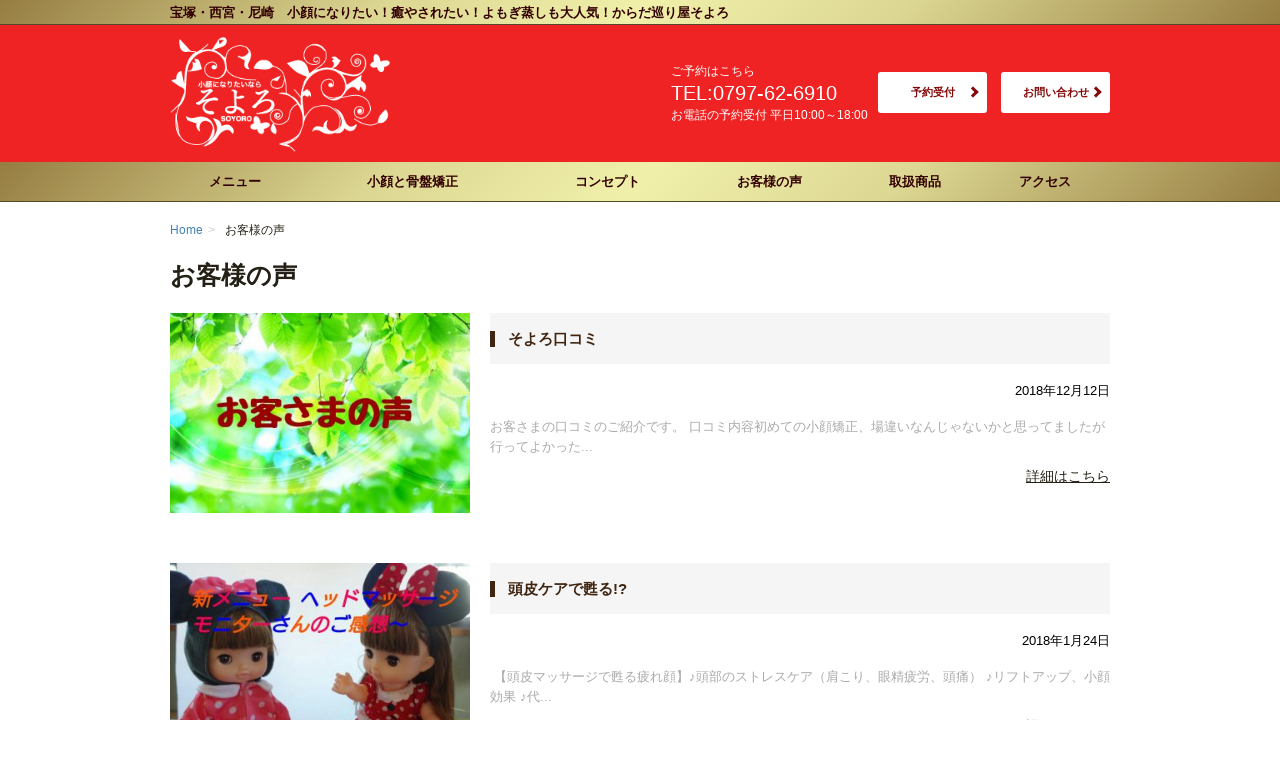

--- FILE ---
content_type: text/html; charset=UTF-8
request_url: http://soyoro.com/customer-comments/
body_size: 7083
content:
<!DOCTYPE html>
<!--[if lt IE 9]>
<html class="ie" lang="ja"
prefix="og: https://ogp.me/ns#" >
<![endif]-->
<!--[if gt IE 8]><!-->
<html lang="ja"
prefix="og: https://ogp.me/ns#" >
<!--<![endif]-->
<head>
<meta charset="UTF-8">
<meta name="viewport" content="width=device-width, initial-scale=1.0, maximum-scale=1.0">
<meta name="format-detection" content="telephone=no,email=no">
<title>お客様の声 | 【宝塚・西宮・尼崎】からだ巡り屋そよろ｜小顔になりたい！癒やされたい！よもぎ蒸し・肩こりのお悩みに</title>
<link rel="shortcut icon" href="http://soyoro.com/wp-content/uploads/2015/01/d9a100babb2d9dbc5f7903d6c611190d.png">
<!-- All In One SEO Pack 3.5.2[387,451] -->
<meta name="keywords"  content="尼崎、伊丹、西宮、小顔、ムクミ、よもぎ蒸し、妊活、,尼崎、西宮北口、小顔、よもぎ蒸し、おかま直伝、ヘッドマッサージ、口コミ、,尼崎・塚口・小顔・よもぎ蒸し・おかま直伝・ハーブ・ボディメイク,尼崎・塚口・小顔・骨盤矯正・よもぎ蒸し・ストレッチ・ボディメイク・おかま直伝,尼崎・塚口・小顔・骨盤矯正・おかま直伝・よもぎ蒸し・デトックス・初体験・ボディメイク,尼崎・塚口・小顔・骨盤矯正・ボディメイク・ストレッチ・デトックス・ムクミ,尼崎・塚口・小顔・骨盤矯正・おかま直伝・よもぎ蒸し・ボディメイク・ストレッチ,尼崎・塚口・小顔・骨盤矯正・ボディケア・ボディメイク・デトックス,尼崎・塚口・小顔・骨盤矯正・ストレッチ・ボディメイク・ボディケア・お尻,尼崎・塚口・小顔・骨盤矯正・美脚・ボディメイク・セルフケア" />
<meta name="robots" content="noindex,follow" />
<link rel="next" href="http://soyoro.com/customer-comments/page/2/" />
<script type="application/ld+json" class="aioseop-schema">{"@context":"https://schema.org","@graph":[{"@type":"Organization","@id":"http://soyoro.com/#organization","url":"http://soyoro.com/","name":"【宝塚・西宮・尼崎】からだ巡り屋そよろ｜小顔になりたい！癒やされたい！よもぎ蒸し・肩こりのお悩みに","sameAs":[]},{"@type":"WebSite","@id":"http://soyoro.com/#website","url":"http://soyoro.com/","name":"【宝塚・西宮・尼崎】からだ巡り屋そよろ｜小顔になりたい！癒やされたい！よもぎ蒸し・肩こりのお悩みに","publisher":{"@id":"http://soyoro.com/#organization"}},{"@type":"CollectionPage","@id":"http://soyoro.com/customer-comments/#collectionpage","url":"http://soyoro.com/customer-comments/","inLanguage":"ja","name":"お客様の声","isPartOf":{"@id":"http://soyoro.com/#website"},"breadcrumb":{"@id":"http://soyoro.com/customer-comments/#breadcrumblist"}},{"@type":"BreadcrumbList","@id":"http://soyoro.com/customer-comments/#breadcrumblist","itemListElement":[{"@type":"ListItem","position":1,"item":{"@type":"WebPage","@id":"http://soyoro.com/","url":"http://soyoro.com/","name":"尼崎塚口の美容整体サロン そよろ 小顔になりたい！痩せたい！癒やされたい！よもぎ蒸し・骨盤矯正・肩こり"}},{"@type":"ListItem","position":2,"item":{"@type":"WebPage","@id":"http://soyoro.com/customer-comments/","url":"http://soyoro.com/customer-comments/","name":"お客様の声"}}]}]}</script>
<link rel="canonical" href="http://soyoro.com/customer-comments/" />
<!-- All In One SEO Pack -->
<link rel='dns-prefetch' href='//s.w.org' />
<script type="text/javascript">
window._wpemojiSettings = {"baseUrl":"https:\/\/s.w.org\/images\/core\/emoji\/12.0.0-1\/72x72\/","ext":".png","svgUrl":"https:\/\/s.w.org\/images\/core\/emoji\/12.0.0-1\/svg\/","svgExt":".svg","source":{"concatemoji":"http:\/\/soyoro.com\/wp-includes\/js\/wp-emoji-release.min.js"}};
/*! This file is auto-generated */
!function(e,a,t){var r,n,o,i,p=a.createElement("canvas"),s=p.getContext&&p.getContext("2d");function c(e,t){var a=String.fromCharCode;s.clearRect(0,0,p.width,p.height),s.fillText(a.apply(this,e),0,0);var r=p.toDataURL();return s.clearRect(0,0,p.width,p.height),s.fillText(a.apply(this,t),0,0),r===p.toDataURL()}function l(e){if(!s||!s.fillText)return!1;switch(s.textBaseline="top",s.font="600 32px Arial",e){case"flag":return!c([127987,65039,8205,9895,65039],[127987,65039,8203,9895,65039])&&(!c([55356,56826,55356,56819],[55356,56826,8203,55356,56819])&&!c([55356,57332,56128,56423,56128,56418,56128,56421,56128,56430,56128,56423,56128,56447],[55356,57332,8203,56128,56423,8203,56128,56418,8203,56128,56421,8203,56128,56430,8203,56128,56423,8203,56128,56447]));case"emoji":return!c([55357,56424,55356,57342,8205,55358,56605,8205,55357,56424,55356,57340],[55357,56424,55356,57342,8203,55358,56605,8203,55357,56424,55356,57340])}return!1}function d(e){var t=a.createElement("script");t.src=e,t.defer=t.type="text/javascript",a.getElementsByTagName("head")[0].appendChild(t)}for(i=Array("flag","emoji"),t.supports={everything:!0,everythingExceptFlag:!0},o=0;o<i.length;o++)t.supports[i[o]]=l(i[o]),t.supports.everything=t.supports.everything&&t.supports[i[o]],"flag"!==i[o]&&(t.supports.everythingExceptFlag=t.supports.everythingExceptFlag&&t.supports[i[o]]);t.supports.everythingExceptFlag=t.supports.everythingExceptFlag&&!t.supports.flag,t.DOMReady=!1,t.readyCallback=function(){t.DOMReady=!0},t.supports.everything||(n=function(){t.readyCallback()},a.addEventListener?(a.addEventListener("DOMContentLoaded",n,!1),e.addEventListener("load",n,!1)):(e.attachEvent("onload",n),a.attachEvent("onreadystatechange",function(){"complete"===a.readyState&&t.readyCallback()})),(r=t.source||{}).concatemoji?d(r.concatemoji):r.wpemoji&&r.twemoji&&(d(r.twemoji),d(r.wpemoji)))}(window,document,window._wpemojiSettings);
</script>
<style type="text/css">
img.wp-smiley,
img.emoji {
display: inline !important;
border: none !important;
box-shadow: none !important;
height: 1em !important;
width: 1em !important;
margin: 0 .07em !important;
vertical-align: -0.1em !important;
background: none !important;
padding: 0 !important;
}
</style>
<link rel='stylesheet' id='wp-block-library-css'  href='http://soyoro.com/wp-includes/css/dist/block-library/style.min.css' type='text/css' media='all' />
<link rel='stylesheet' id='style-css'  href='http://soyoro.com/wp-content/themes/icue/assets/css/style.min.css' type='text/css' media='all' />
<link rel='stylesheet' id='icue-style-css'  href='http://soyoro.com/wp-content/themes/icue-child/style.css' type='text/css' media='all' />
<link rel='stylesheet' id='child-style-css'  href='http://soyoro.com/wp-content/themes/icue-child/assets/css/style.min.css' type='text/css' media='all' />
<script src='//soyoro.com/wp-content/cache/wpfc-minified/7mqitilc/2rsq1.js' type="text/javascript"></script>
<!-- <script type='text/javascript' src='http://soyoro.com/wp-includes/js/jquery/jquery.js'></script> -->
<!-- <script type='text/javascript' src='http://soyoro.com/wp-includes/js/jquery/jquery-migrate.min.js'></script> -->
<link rel='https://api.w.org/' href='http://soyoro.com/wp-json/' />
<!-- BEGIN: WP Social Bookmarking Light HEAD --><script>
(function (d, s, id) {
var js, fjs = d.getElementsByTagName(s)[0];
if (d.getElementById(id)) return;
js = d.createElement(s);
js.id = id;
js.src = "//connect.facebook.net/ja_JP/sdk.js#xfbml=1&version=v2.7";
fjs.parentNode.insertBefore(js, fjs);
}(document, 'script', 'facebook-jssdk'));
</script>
<style type="text/css">
</style>
<!-- END: WP Social Bookmarking Light HEAD -->
<!-- Global site tag (gtag.js) - Google Analytics -->
<script async src="https://www.googletagmanager.com/gtag/js?id=UA-131094010-1"></script>
<script>
window.dataLayer = window.dataLayer || [];
function gtag(){dataLayer.push(arguments);}
gtag('js', new Date());
gtag('config', 'UA-131094010-1');
</script>
<!-- Global site tag (gtag.js) - Google Ads: 774047863 -->
<script async src="https://www.googletagmanager.com/gtag/js?id=AW-774047863"></script>
<script>
window.dataLayer = window.dataLayer || [];
function gtag(){dataLayer.push(arguments);}
gtag('js', new Date());
gtag('config', 'AW-774047863');
</script>
</head>
<body class="archive category category-customer-comments category-3">
<div id="page" class="hfeed site-container">
<header itemscope itemtype="http://schema.org/HealthAndBeautyBusiness" id="masthead" class="site-header" role="banner">
<div class="header-bar">
<div class="container">
<div class="row">
<div class="col-xs-12">
<h1 itemprop="name" class="site-name">宝塚・西宮・尼崎　小顔になりたい！癒やされたい！よもぎ蒸しも大人気！からだ巡り屋そよろ</h1>
<div class="menu-toggle icon-menu" id="js-menu-toggle"><span></span></div>
</div>
</div>
</div>
</div>
<div class="header-content">
<div class="container">
<div class="row">
<div class="col-md-3 header-content__group">
<a href="http://soyoro.com/" title="【宝塚・西宮・尼崎】からだ巡り屋そよろ｜小顔になりたい！癒やされたい！よもぎ蒸し・肩こりのお悩みに" rel="home" class="site-logo">
<img itemprop="image" src="http://soyoro.com/wp-content/uploads/2018/12/soyoro_logo_w.png" title="【宝塚・西宮・尼崎】からだ巡り屋そよろ｜小顔になりたい！癒やされたい！よもぎ蒸し・肩こりのお悩みに" alt="【宝塚・西宮・尼崎】からだ巡り屋そよろ｜小顔になりたい！癒やされたい！よもぎ蒸し・肩こりのお悩みに">
</a>
</div>
<div class="col-md-9 header-content__group">
<div class="header-content-item">
<div class="site-info">
<p>
<span class="site-store_name">ご予約はこちら</span>
</p>
<p>
<span class="site-phonenum">TEL:0797-62-6910</span>
</p>
<!--番号追加位置-->
<p>
<span class="site-store_name">お電話の予約受付 平日10:00～18:00</span>
</p>
</div>
<div class="header-content-button">
<ul>
<li>
<a href="http://airrsv.net/soyoro-reserve/calendar" target="_blank" class="js-gaTracking btn btn--full btn-tertiary fancybox-iframe" data-ga-category="header" data-ga-label="予約受付" data-ga-action="click">予約受付</a>			</li>
<li>
<a href="http://soyoro.com/contact/" target="_self" class="js-gaTracking btn btn--full btn-tertiary" data-ga-category="header" data-ga-label="お問い合わせ" data-ga-action="click">お問い合わせ</a>			</li>
</ul>
</div>
</div>
</div>
</div>
</div>
</div>
</header>
<nav class="navigation nav-global" id="nav-global" role="navigation">
<div id="nav-global-contents" class="menu-nav_global-container"><ul id="nav-global-list" class="container"><li id="menu-item-590" class="menu-item menu-item-type-custom menu-item-object-custom menu-item-590"><a href="http://soyoro.com/menu/">メニュー</a></li>
<li id="menu-item-1174" class="menu-item menu-item-type-post_type menu-item-object-page menu-item-1174"><a href="http://soyoro.com/%e3%81%9d%e3%82%88%e3%82%8d%e6%b5%81%e2%98%85%e5%b0%8f%e9%a1%94%e3%83%bb%e9%aa%a8%e7%9b%a4%e7%9f%af%e6%ad%a3/">小顔と骨盤矯正</a></li>
<li id="menu-item-589" class="menu-item menu-item-type-post_type menu-item-object-page menu-item-589"><a href="http://soyoro.com/concept/">コンセプト</a></li>
<li id="menu-item-593" class="menu-item menu-item-type-taxonomy menu-item-object-category current-menu-item menu-item-593"><a href="http://soyoro.com/customer-comments/" aria-current="page">お客様の声</a></li>
<li id="menu-item-591" class="menu-item menu-item-type-custom menu-item-object-custom menu-item-591"><a href="http://soyoro.com/products/">取扱商品</a></li>
<li id="menu-item-588" class="menu-item menu-item-type-post_type menu-item-object-page menu-item-privacy-policy menu-item-588"><a href="http://soyoro.com/access/">アクセス</a></li>
</ul></div>	</nav>
<div id="main" class="site-main">
<nav class="nav-breadcrumb rcrumbs">
<div class="container">
<div class="row">
<div class="col-xs-12">
<ul><li itemscope itemtype="http://data-vocabulary.org/Breadcrumb" class="nav-breadcrumb-item"><a href="http://soyoro.com/" itemprop="url"><span itemprop="title">Home</span></a><span class="divider">&gt;</span></li><li itemscope itemtype="http://data-vocabulary.org/Breadcrumb" class="nav-breadcrumb-item">お客様の声</li></ul>						</div>
</div>
</div>
</nav>
<div id="main-content" class="site-content" role="main">
<header class="page-header archive-header">
<h1 class="page-title archive-title">  お客様の声</h1>
</header>
<div class="page-content archive-content">
<article itemscope itemtype="http://schema.org/Article" class="entry row archive-item">
<header class="entry-header col col--push span8 archive-item-header">
<h1 itemprop="name" class="entry-title archive-item-title ttl-primary">そよろ口コミ</h1>
<div class="entry-meta">
<time itemprop="datePublished" datetime="2018-12-12" class="entry-date">2018年12月12日</time>
</div>
</header>
<figure class="entry-thumb col span4 archive-item-thumb">
<img width="360" height="240" src="http://soyoro.com/wp-content/uploads/2017/08/1497745009076-e1516349603402.jpg" class="attachment-middle size-middle wp-post-image" alt="" />	</figure>
<div class="col col--push span8 archive-item-content">
<section itemprop="description" class="entry-summary">
お客さまの口コミのご紹介です。&nbsp;口コミ内容初めての小顔矯正、場違いなんじゃないかと思ってましたが行ってよかった...		</section>
<footer class="entry-footer archive-item-footer">
<p class="link-more"><a href="http://soyoro.com/blog/2641/">詳細はこちら</a></p>
</footer>
</div>
</article>											<article itemscope itemtype="http://schema.org/Article" class="entry row archive-item">
<header class="entry-header col col--push span8 archive-item-header">
<h1 itemprop="name" class="entry-title archive-item-title ttl-primary">頭皮ケアで甦る!?</h1>
<div class="entry-meta">
<time itemprop="datePublished" datetime="2018-01-24" class="entry-date">2018年1月24日</time>
</div>
</header>
<figure class="entry-thumb col span4 archive-item-thumb">
<img width="360" height="240" src="http://soyoro.com/wp-content/uploads/2018/01/1516350263512-e1516350534333.jpg" class="attachment-middle size-middle wp-post-image" alt="" />	</figure>
<div class="col col--push span8 archive-item-content">
<section itemprop="description" class="entry-summary">
&nbsp;【頭皮マッサージで甦る疲れ顔】♪頭部のストレスケア（肩こり、眼精疲労、頭痛） ♪リフトアップ、小顔効果 ♪代...		</section>
<footer class="entry-footer archive-item-footer">
<p class="link-more"><a href="http://soyoro.com/customer-comments/2280/">詳細はこちら</a></p>
</footer>
</div>
</article>											<article itemscope itemtype="http://schema.org/Article" class="entry row archive-item">
<header class="entry-header col col--push span8 archive-item-header">
<h1 itemprop="name" class="entry-title archive-item-title ttl-primary">ハーブは、しるこサンドを見抜いた！</h1>
<div class="entry-meta">
<time itemprop="datePublished" datetime="2017-05-06" class="entry-date">2017年5月6日</time>
</div>
</header>
<figure class="entry-thumb col span4 archive-item-thumb">
<img width="360" height="203" src="http://soyoro.com/wp-content/uploads/2017/05/20170105_160924-e1494056257275.jpg" class="attachment-middle size-middle wp-post-image" alt="" />	</figure>
<div class="col col--push span8 archive-item-content">
<section itemprop="description" class="entry-summary">
只今お客さま、よもぎ蒸し中～。蒸される前にお好きなハーブを選んでいただきます。「いつもより多く選んだみたい。どれもこれも...		</section>
<footer class="entry-footer archive-item-footer">
<p class="link-more"><a href="http://soyoro.com/customer-comments/1931/">詳細はこちら</a></p>
</footer>
</div>
</article>											<article itemscope itemtype="http://schema.org/Article" class="entry row archive-item">
<header class="entry-header col col--push span8 archive-item-header">
<h1 itemprop="name" class="entry-title archive-item-title ttl-primary">ほっそり脚をめざす！</h1>
<div class="entry-meta">
<time itemprop="datePublished" datetime="2017-02-11" class="entry-date">2017年2月11日</time>
</div>
</header>
<figure class="entry-thumb col span4 archive-item-thumb">
<img width="300" height="444" src="http://soyoro.com/wp-content/uploads/2017/02/f038fbcf694863ba13dce68aaa9fa83f_s-e1486806015824.jpg" class="attachment-middle size-middle wp-post-image" alt="" />	</figure>
<div class="col col--push span8 archive-item-content">
<section itemprop="description" class="entry-summary">
&nbsp; ■□■□■□■□■□■□■□■□■□■□■□■□■□■□■□■□■□■□■□■□■□■□■□■□■□■□■...		</section>
<footer class="entry-footer archive-item-footer">
<p class="link-more"><a href="http://soyoro.com/customer-comments/1875/">詳細はこちら</a></p>
</footer>
</div>
</article>											<article itemscope itemtype="http://schema.org/Article" class="entry row archive-item">
<header class="entry-header col col--push span8 archive-item-header">
<h1 itemprop="name" class="entry-title archive-item-title ttl-primary">初体験！ものすごいものと出会った！？</h1>
<div class="entry-meta">
<time itemprop="datePublished" datetime="2017-01-30" class="entry-date">2017年1月30日</time>
</div>
</header>
<figure class="entry-thumb col span4 archive-item-thumb">
<img width="380" height="380" src="http://soyoro.com/wp-content/uploads/2017/01/IMG_20170128_224200-e1485754488608.jpg" class="attachment-middle size-middle wp-post-image" alt="" />	</figure>
<div class="col col--push span8 archive-item-content">
<section itemprop="description" class="entry-summary">
今日は朝から雨模様・・寒くないから嬉しいね。 &nbsp; 先日、京都のお二人がよもぎ蒸し初体験でした！ &nbsp; ...		</section>
<footer class="entry-footer archive-item-footer">
<p class="link-more"><a href="http://soyoro.com/customer-comments/1863/">詳細はこちら</a></p>
</footer>
</div>
</article>											<article itemscope itemtype="http://schema.org/Article" class="entry row archive-item">
<header class="entry-header col col--push span8 archive-item-header">
<h1 itemprop="name" class="entry-title archive-item-title ttl-primary">「ヨモギ蒸し」初体験‼ご感想</h1>
<div class="entry-meta">
<time itemprop="datePublished" datetime="2017-01-27" class="entry-date">2017年1月27日</time>
</div>
</header>
<figure class="entry-thumb col span4 archive-item-thumb">
<img width="400" height="600" src="http://soyoro.com/wp-content/uploads/2017/01/img1485241781725-e1485496225187.jpg" class="attachment-middle size-middle wp-post-image" alt="" />	</figure>
<div class="col col--push span8 archive-item-content">
<section itemprop="description" class="entry-summary">
宝塚市Yさんのご感想です。 &nbsp; ■□■□■□■□■□■□■□■□■□■□■□■□■□■□■□■□ 「ヨモギ蒸し...		</section>
<footer class="entry-footer archive-item-footer">
<p class="link-more"><a href="http://soyoro.com/customer-comments/1859/">詳細はこちら</a></p>
</footer>
</div>
</article>											<article itemscope itemtype="http://schema.org/Article" class="entry row archive-item">
<header class="entry-header col col--push span8 archive-item-header">
<h1 itemprop="name" class="entry-title archive-item-title ttl-primary">小顔になってるやん！</h1>
<div class="entry-meta">
<time itemprop="datePublished" datetime="2017-01-09" class="entry-date">2017年1月9日</time>
</div>
</header>
<figure class="entry-thumb col span4 archive-item-thumb">
<img width="300" height="200" src="http://soyoro.com/wp-content/uploads/2017/01/IMG_81781-e1483850428253.jpg" class="attachment-middle size-middle wp-post-image" alt="" />	</figure>
<div class="col col--push span8 archive-item-content">
<section itemprop="description" class="entry-summary">
プレミアム小顔矯正2回目のお客さまの声です。 &nbsp; &nbsp; 顔の歪みとムクミが気になって、12月末に小顔矯...		</section>
<footer class="entry-footer archive-item-footer">
<p class="link-more"><a href="http://soyoro.com/customer-comments/1824/">詳細はこちら</a></p>
</footer>
</div>
</article>											<article itemscope itemtype="http://schema.org/Article" class="entry row archive-item">
<header class="entry-header col col--push span8 archive-item-header">
<h1 itemprop="name" class="entry-title archive-item-title ttl-primary"></h1>
<div class="entry-meta">
<time itemprop="datePublished" datetime="2016-11-25" class="entry-date">2016年11月25日</time>
</div>
</header>
<figure class="entry-thumb col span4 archive-item-thumb">
<img width="380" height="380" src="http://soyoro.com/wp-content/uploads/2016/11/img1476950707180-e1480075135229.jpg" class="attachment-middle size-middle wp-post-image" alt="" />	</figure>
<div class="col col--push span8 archive-item-content">
<section itemprop="description" class="entry-summary">
3周年感謝祭も残すところあと4日となりました！ たくさんのお客さまのお越しいただき感謝の気持ちでいっぱいです！ ありがと...		</section>
<footer class="entry-footer archive-item-footer">
<p class="link-more"><a href="http://soyoro.com/blog/1758/">詳細はこちら</a></p>
</footer>
</div>
</article>											<article itemscope itemtype="http://schema.org/Article" class="entry row archive-item">
<header class="entry-header col col--push span8 archive-item-header">
<h1 itemprop="name" class="entry-title archive-item-title ttl-primary">ストレッチしたらお尻が激変!</h1>
<div class="entry-meta">
<time itemprop="datePublished" datetime="2016-10-27" class="entry-date">2016年10月27日</time>
</div>
</header>
<figure class="entry-thumb col span4 archive-item-thumb">
<img width="380" height="214" src="http://soyoro.com/wp-content/uploads/2016/10/20161023_104816-e1477549923491.jpg" class="attachment-middle size-middle wp-post-image" alt="" />	</figure>
<div class="col col--push span8 archive-item-content">
<section itemprop="description" class="entry-summary">
いつもは小顔矯正ですが3周年感謝祭ということもあり、おススメの ストレッチ美ボディケアしてみました。 片側だけの施術後す...		</section>
<footer class="entry-footer archive-item-footer">
<p class="link-more"><a href="http://soyoro.com/customer-comments/1738/">詳細はこちら</a></p>
</footer>
</div>
</article>											<article itemscope itemtype="http://schema.org/Article" class="entry row archive-item">
<header class="entry-header col col--push span8 archive-item-header">
<h1 itemprop="name" class="entry-title archive-item-title ttl-primary">只今、ボディメイク中!!</h1>
<div class="entry-meta">
<time itemprop="datePublished" datetime="2016-10-16" class="entry-date">2016年10月16日</time>
</div>
</header>
<figure class="entry-thumb col span4 archive-item-thumb">
<img width="380" height="676" src="http://soyoro.com/wp-content/uploads/2016/10/20161016_150558-e1476613870167.jpg" class="attachment-middle size-middle wp-post-image" alt="" />	</figure>
<div class="col col--push span8 archive-item-content">
<section itemprop="description" class="entry-summary">
テニスの帰りにお越しいただきました。 本日は、美尻・美脚骨盤矯正と小顔矯正です。 &nbsp; 最近、なりたいボディを目...		</section>
<footer class="entry-footer archive-item-footer">
<p class="link-more"><a href="http://soyoro.com/customer-comments/1729/">詳細はこちら</a></p>
</footer>
</div>
</article>														</div>
<footer class="page-footer archive-footer">
<div class='wp-pagenavi' role='navigation'>
<span aria-current='page' class='current'>1</span><a class="page larger" title="Page 2" href="http://soyoro.com/customer-comments/page/2/">2</a><a class="page larger" title="Page 3" href="http://soyoro.com/customer-comments/page/3/">3</a><a class="page larger" title="Page 4" href="http://soyoro.com/customer-comments/page/4/">4</a><a class="page larger" title="Page 5" href="http://soyoro.com/customer-comments/page/5/">5</a><a class="nextpostslink" rel="next" href="http://soyoro.com/customer-comments/page/2/">»</a>
</div>					</footer>
</div>
﻿		<footer class="site-content-footer">
<p class="site-pagetop">
<a href="#page" class="js-smoothScroll">PAGETOP</a>
</p>
</footer>
</div><!-- #main -->
<footer id="colophon" class="site-footer" role="contentinfo">
<div class="facebook-box footer-fb">
<div class="container">
<div class="row">
<div class="col-xs-12">
<div class="fb-page" data-href="https://www.facebook.com/soyoro.kogao" data-width="500" data-hide-cover="false" data-show-facepile="true" data-show-posts="false"></div>
</div>
</div>
</div>
</div>
<nav id="footer-nav" class="navigation nav-global footer-nav" role="navigation">
<div class="container"><ul id="menu-nav_footer" class=""><li id="menu-item-596" class="menu-item menu-item-type-post_type menu-item-object-page menu-item-596"><a href="http://soyoro.com/concept/">コンセプト</a></li>
<li id="menu-item-1175" class="menu-item menu-item-type-post_type menu-item-object-page menu-item-1175"><a href="http://soyoro.com/%e3%81%9d%e3%82%88%e3%82%8d%e6%b5%81%e2%98%85%e5%b0%8f%e9%a1%94%e3%83%bb%e9%aa%a8%e7%9b%a4%e7%9f%af%e6%ad%a3/">そよろ流★小顔・骨盤矯正</a></li>
<li id="menu-item-600" class="menu-item menu-item-type-custom menu-item-object-custom menu-item-600"><a href="http://soyoro.com/menu/">メニュー</a></li>
<li id="menu-item-599" class="menu-item menu-item-type-taxonomy menu-item-object-category current-menu-item menu-item-599"><a href="http://soyoro.com/customer-comments/" aria-current="page">お客様の声</a></li>
<li id="menu-item-601" class="menu-item menu-item-type-custom menu-item-object-custom menu-item-601"><a href="http://soyoro.com/products/">取扱商品</a></li>
<li id="menu-item-598" class="menu-item menu-item-type-taxonomy menu-item-object-category menu-item-598"><a href="http://soyoro.com/instagram-kogaochan/">instagram</a></li>
<li id="menu-item-597" class="menu-item menu-item-type-taxonomy menu-item-object-category menu-item-597"><a href="http://soyoro.com/blog/">ブログ</a></li>
<li id="menu-item-594" class="menu-item menu-item-type-post_type menu-item-object-page menu-item-privacy-policy menu-item-594"><a href="http://soyoro.com/access/">アクセス</a></li>
<li id="menu-item-595" class="menu-item menu-item-type-post_type menu-item-object-page menu-item-595"><a href="http://soyoro.com/contact/">お問い合わせ</a></li>
</ul></div>		</nav>
<div class="site-copyright footer-copyright">
<div class="container">
<div class="row">
<div class="col-xs-12">
<small><p>Copyright &copy; 【宝塚・西宮・尼崎】からだ巡り屋そよろ｜小顔になりたい！癒やされたい！よもぎ蒸し・肩こりのお悩みに, All Rights Reserved.</p></small>
</div>
</div>
</div>
</div>
</footer>
</div>
<!-- BEGIN: WP Social Bookmarking Light FOOTER -->    <script>!function(d,s,id){var js,fjs=d.getElementsByTagName(s)[0],p=/^http:/.test(d.location)?'http':'https';if(!d.getElementById(id)){js=d.createElement(s);js.id=id;js.src=p+'://platform.twitter.com/widgets.js';fjs.parentNode.insertBefore(js,fjs);}}(document, 'script', 'twitter-wjs');</script>    <script src="https://apis.google.com/js/platform.js" async defer>
{lang: "ja"}
</script><!-- END: WP Social Bookmarking Light FOOTER -->
<script type='text/javascript' src='http://soyoro.com/wp-content/themes/icue/assets/js/modernizr.js'></script>
<script type='text/javascript' src='http://soyoro.com/wp-content/themes/icue/assets/js/imagesloaded.pkgd.min.js'></script>
<script type='text/javascript' src='http://soyoro.com/wp-content/themes/icue/assets/js/jquery.rcrumbs.min.js'></script>
<script type='text/javascript' src='http://soyoro.com/wp-content/themes/icue/assets/js/jquery.heightLine.js'></script>
<script type='text/javascript' src='http://soyoro.com/wp-content/themes/icue/assets/js/masonry.pkgd.min.js'></script>
<script type='text/javascript' src='http://soyoro.com/wp-content/themes/icue/assets/js/jquery.swapImage.min.js'></script>
<script type='text/javascript' src='http://soyoro.com/wp-content/themes/icue/assets/js/icue.min.js'></script>
<script type='text/javascript' src='http://soyoro.com/wp-includes/js/wp-embed.min.js'></script>
<script type="text/javascript">
jQuery(document).ready(function ($) {
// Breadcrumb
$(".nav-breadcrumb").rcrumbs();
// Masonry
if ($('.masonry-container')) {
var $masonryContainer = $('.masonry-container');
// heightLine.js
$('.masonry-container .masonry-item .archive-item').heightLine();
// imageLoaded
imagesLoaded($masonryContainer, function () {
// masonry
$masonryContainer.masonry({
itemSelector: '.masonry-item',
isResizable: true
});
$masonryContainer.masonry('on', 'layoutComplete', function () {
console.log('layout is complete');
});
});
}
});
</script>
</body>
</html><!-- WP Fastest Cache file was created in 0.59862017631531 seconds, on 20-11-25 7:00:50 -->

--- FILE ---
content_type: text/css
request_url: http://soyoro.com/wp-content/themes/icue-child/style.css
body_size: 889
content:
/*
Theme Name:     icue-child
Theme URI:      
Description:    
Author:         
Author URI:     
Template:       icue
Version:        1.0
*/
@import "../icue/style.css";


.page-template-page-access .table-primary tbody th,
.page-template-page-access .table-primary thead th {
    width: 190px;
}

.page-template-page-access h2 {
margin-bottom:0.5em;
}

.page-template-page-access  .js-map {
margin-bottom:50px;
}

.header-content-button li {
    width: 109px!important;
}


.page-template-page-access  .js-map {
position: relative;
padding-bottom: 33.3%;
padding-top: 30px;
height: 0;
overflow: hidden;
}
 
.page-template-page-access  .js-map iframe,
.page-template-page-access  .js-map object,
.page-template-page-access  .js-map embed {
position: absolute;
top: 0;
left: 0;
width: 100%;
height: 100%;
}

/*クリスマスカラーオーバーライド 20181129*/

.header-content {
	background-color: #ef2323!important;
	color: #fff!important;
    /*background-color: #840a0a!important;
    background: #f4cec1;
    background: -moz-linear-gradient(left, #f4cec1 21%, #f4cec1 21%, #d38593 52%, #a30404 82%);
    background: -webkit-linear-gradient(left, #f4cec1 21%,#f4cec1 21%,#d38593 52%,#a30404 82%);
    background: linear-gradient(to right, #f4cec1 21%,#f4cec1 21%,#d38593 52%,#a30404 82%);
    filter: progid:DXImageTransform.Microsoft.gradient( startColorstr='#f4cec1', endColorstr='#a30404',GradientType=1 );
	color: #fff!important;*/
}
.site-header {
    /*background: #075820!important;*/
}
.header-bar {
color: #300!important;
background-image: linear-gradient(135deg, #967d41 0%,#dcd793 30%,#f0f0aa 50%,#dcd793 70%,#967d41 100%);
border-bottom: 1px solid #564929;
}
#nav-global-contents {
  /*  background-color: #075820!important;*/
	background-image: linear-gradient(135deg, #967d41 0%,#dcd793 30%,#f0f0aa 50%,#dcd793 70%,#967d41 100%);
	border-bottom: 1px solid #564929;
}
#nav-global a {
    /*background: #075820!important;*/
	 color: #300!important;
}
#nav-global a:hover {
    /*background: #128a38!important;*/
	color: #F44336!important;
	background-image: linear-gradient(to bottom, #fffbbf 0%,#eadb8f 100%)!important;
}
.header-content-button .btn {
    color: #840a0a!important;
}
.header-content-button .btn-tertiary {
    background-color: #ffffff!important;
 }
.header-content-button .btn-tertiary:hover {
    opacity:0.8;
}
.header-content-button .btn-tertiary:after {
    border-top: solid 3px #840a0a!important;
    border-right: solid 3px #840a0a!important;
}

--- FILE ---
content_type: text/css
request_url: http://soyoro.com/wp-content/themes/icue-child/assets/css/style.min.css
body_size: 2666
content:
.table-primary td,.table-primary td a,.table-primary th,.ttl-primary{color:#402612}#button-area{margin-top:10px}body{background:#fff;color:#242016;font-family:"Hiragino Kaku Gothic ProN","メイリオ",sans-serif}a{color:#242016}del{color:#444}ins{background:#fff9c0}hr{background-color:#402612}input[type=color],input[type=date],input[type=datetime],input[type=email],input[type=month],input[type=number],input[type=password],input[type=search],input[type=text],input[type=time],input[type=url],input[type=week],select,textarea{border-color:#CBC}.header-inner{position:relative;margin:0 auto;max-width:960px}.home .site-legend{font-size:13px;font-size:.8125rem;line-height:1.6}.home .site-legend p{line-height:inherit;word-wrap:break-word}.entry-information-title,.home-archive__title{white-space:nowrap;overflow:hidden;-o-text-overflow:ellipsis;-ms-text-overflow:ellipsis;-webkit-text-overflow:ellipsis;text-overflow:ellipsis}.entry-information:after,.header-inner:after,.header-nav ul:after,.nav-paging:after,.navigation ol:after,.navigation ul:after,[class*=nav-] ol:after,[class*=nav-] ul:after{content:".";display:block;clear:both;height:0;visibility:hidden;font-size:0!important}.site-header{position:relative;background:#402612;font-size:13px;font-size:.8125rem}.site-header .site-name{display:inline-block;vertical-align:middle}.site-header .site-phonenum{font-size:20px;font-size:1.25rem}.header-content-button li .site-header a,.site-header .header-content-button li a,.site-header .site-reservation{padding:15px 0}.header-nav{float:right}.header-nav li{float:left;margin-left:10px}.header-nav li:first-child{margin-left:0}.header-nav li a{position:relative;padding-left:15px}.header-nav li a:before{display:block;position:absolute;top:50%;left:0;width:8px;height:8px;margin-top:-4px;border-top:solid 3px #FFF;border-right:solid 3px #FFF;-webkit-transform:rotate(45deg);-ms-transform:rotate(45deg);transform:rotate(45deg);content:""}.header-bar{padding:1em 0;color:#FFF}.header-bar a{color:#FFF}.header-bar .site-name{margin-right:45px}.header-content{padding:10px 0;background-color:#f4efdc;color:#000;text-align:center}.header-content>.container{display:block;padding:0}.header-content>.container>.row{margin:0}.header-content .site-info a{color:#242016}.header-content .site-info p{margin-top:0}.header-content-item>div{margin-bottom:10px}.header-content-item>div:last-child{margin-bottom:0}.header-content-button{white-space:nowrap}.header-content-button li{display:inline-block;vertical-align:middle;margin-left:10px;width:140px}.header-content-button li:first-child{margin-left:0}.header-content-button .btn{padding-top:15px;padding-bottom:15px}.site-footer{position:absolute;bottom:0;left:0;width:100%;background:#F5F5F5;z-index:999}.footer-copyright{padding-top:1em;padding-bottom:1em;background:#515151;font-size:12px;font-size:.75rem;font-weight:700;text-align:center;color:#FFF}.footer-fb{padding-top:20px}.footer-nav{border-top:1px solid #CBC;background:#F5F5F5;font-weight:400}.footer-nav a{color:#242016}.footer-nav a:hover{color:#FFF;background:#242016}.navigation ol,.navigation ul,[class*=nav-] ol,[class*=nav-] ul{list-style:none}.nav-global{font-size:13px;font-size:.8125rem;font-weight:700}.nav-global ul{display:table;width:100%}.nav-global li{display:table-cell;text-align:center}.nav-global a{display:inline-block;vertical-align:middle;padding:1em 0;width:100%;text-decoration:none}#nav-global{background:0 0}#nav-global a{color:#fff}#nav-global a:hover{background:#813100}#nav-global-contents{background-color:#43240e}.nav-guide{display:table;width:100%;background:#CDCECD}.nav-guide>.nav-guide-content,.nav-guide>.nav-guide-header{display:table-cell;padding:0 10px;vertical-align:middle}.nav-guide .nav-guide-header{width:17%}.nav-guide .nav-guide-title{text-align:center}.nav-guide .nav-guide-content{padding:5px 0;overflow:hidden;width:83%}.nav-guide .nav-guide-item{text-align:center;min-width:50px;min-height:50px;width:10%;margin:4px}.nav-guide .nav-guide-btn{position:relative;padding:0 5px;width:60px;height:60px;background:#FFF;border:1px solid #CBC;-o-border-radius:5px;border-radius:5px;font-size:10px;font-size:.625rem}.ie .nav-guide .nav-guide-btn{width:60px;height:60px}.nav-paging{margin:0 auto 20px;font-size:13px;font-size:.8125rem}.nav-paging .nav-previous{float:left}.nav-paging .nav-next{float:right}.page-title{color:#242016}.btn{color:#FFF}.btn-primary{background-color:#793805}.btn-primary:hover{background-color:#602c04}.btn-secondary{background-color:#402612}.btn-secondary:hover{background-color:#331e0e}.btn-tertiary{background-color:#793805;padding-right:18px;padding-left:10px}.btn-tertiary:hover{background-color:#602c04}.btn-tertiary:after{display:block;position:absolute;top:50%;right:10px;width:8px;height:8px;margin-top:-5px;border-top:solid 3px #FFF;border-right:solid 3px #FFF;-webkit-transform:rotate(45deg);-ms-transform:rotate(45deg);transform:rotate(45deg);content:""}[class*="-title"],[class*=ttl-]{position:relative;line-height:1.4}section>[class*="-title"],section>[class*=ttl-]{margin-bottom:20px}.ttl-primary{margin:0 0 20px;padding:15px 18px;background-color:#F5F5F5;font-size:15px;font-size:.9375rem;font-weight:700;color:#402612}.ttl-primary:before{position:absolute;top:50%;left:0;margin-top:-8px;width:5px;height:16px;background-color:#402612;content:''}.ttl-primary>[class*=btn-]{margin-top:-.5em}.ttl-secondary{margin:0 0 15px;padding:0 0 6px;border-bottom:1px solid;border-bottom-color:#E0DFB5;font-size:13px;font-size:.8125rem;font-weight:700;color:#402612}.ie .ttl-secondary{zoom:1}.table-secondary,.table-secondary td,.table-secondary th{border-width:0;border-style:none}.table .note{font-size:12px;font-size:.75rem;font-weight:400;color:#E2E2E2}.table-primary{background-color:#FFF;border-color:#CBC}.table-primary td,.table-primary th{padding:1em;border-color:#CBC}.table-primary tbody th,.table-primary thead th{background:#EEE}.table-secondary td,.table-secondary th{padding:10px 0;border-bottom:1px solid;border-bottom-color:#CBC}.table-secondary th{text-align:left}.table-pricelist td.price{text-align:right}.home .masonry-container{margin:0 auto}.home .masonry-container>.masonry-item{width:240px}.home .metaslider{margin-bottom:50px}.home .site-legend{margin:0 auto 30px;text-align:center}.home-archive{margin:0 auto 10px;padding:0 0 10px;border-bottom:1px solid #CBC;position:relative}.home-archive__date{margin-bottom:5px;text-align:left}.home-archive__footer{text-align:right}.home-archive__footer .link-more a{position:absolute;top:0;right:20px;margin-top:8px}.home-bannerize>a,.home-bannerize>img{width:50%}.home-essentials{margin:0 auto 20px}.home-essentials .home-essentials-thumb{margin:0 auto 10px;text-align:center}.home-essentials .link-more{font-size:13px;font-size:.8125rem}.entry-information{margin:0 10px 20px;padding:10px;width:220px;border:1px solid #CBC}.entry-information-thumb{position:relative;margin:-10px -10px 10px;height:138px}.entry-information-thumb img{position:absolute;top:-50%;left:0;margin-top:40px}.entry-information-header{margin:0 0 10px;font-size:13px;font-size:.8125rem}.entry-information-footer{margin:10px 0 0;clear:both;display:block;text-align:center}.entry-information-date{margin:0 0 .5em;text-align:left;font-weight:700}.entry-information-title{color:#793805}.entry-information-content{margin:0 auto}.entry-information-content>p{font-size:13px;font-size:.8125rem}.entry-catalog-data .entry-catalog-data__detail .ico-catalog.is-selected{background:#793805}.qa-question{color:#793805}.qa-question:before{background-color:#793805}.qa-answer:before{background-color:#402612}.qa-answer:after{background-color:#CBC}.metaslider .flexslider .flex-control-paging li>a{background-color:#E2E2E2}.metaslider .flexslider .flex-control-paging li>a.flex-active{background-color:#793805}.wp-pagenavi a,.wp-pagenavi span{border:1px solid #402612;background:#FFF}.wp-pagenavi a.current,.wp-pagenavi span.current{background:#F5F5F5}@media screen and (min-width:640px) and (max-width:719px){.home .masonry-container{width:480px}}@media screen and (min-width:641px){.header-bar{padding:5px 0}.header-bar .site-name{margin-right:auto}.home-bannerize>a,.home-bannerize>img{width:25%}}@media screen and (min-width:720px) and (max-width:979px){.home .masonry-container{width:720px}}@media screen and (min-width:768px){.header-content{text-align:left}.header-content>.container>.row{display:table;width:100%}.header-content .site-info{padding-right:10px;padding-left:10px}.header-content-item>div,.header-content__group{display:table-cell;vertical-align:middle;float:none}.header-content-item{float:right}.header-content-item>div{margin-bottom:0}}@media screen and (min-width:769px){#nav-global li{width:}.table-pricelist td.price{padding-right:10px;padding-left:10px;width:10em}}@media screen and (max-width:840px){.site-header .site-logo{float:none;display:block;margin:0 auto 10px;width:180px}}@media screen and (max-width:768px){.nav-guide{padding-top:5px;display:block}.nav-guide>.nav-guide-content,.nav-guide>.nav-guide-header{display:block;width:auto}.nav-guide .nav-guide-header{margin-top:10px}.table-secondary.table--switch tr{border-bottom:1px solid;border-bottom-color:#CBC}.table-secondary.table--switch td,.table-secondary.table--switch th{border-width:0;border-style:none}.table-secondary.table--switch td{padding-top:0}.home-archive__footer .link-more a{position:static;margin:0}}@media screen and (max-width:640px){.header-nav{display:none}.footer-nav .container{padding-right:0;padding-left:0}.footer-nav li{display:inline-block;float:left;width:50%}#nav-global{display:none}#nav-global.is-active{position:absolute;top:0;left:0;display:block;width:100%;height:100%;background:rgba(0,0,0,.8);z-index:9999}#nav-global.is-active li{border:0}#nav-global.is-active a{position:relative;border-bottom:1px solid #E2E2E2}#nav-global.is-active a:after{display:block;position:absolute;top:50%;right:20px;width:8px;height:8px;margin-top:-5px;border-top:solid 3px #FFF;border-right:solid 3px #FFF;-webkit-transform:rotate(45deg);-ms-transform:rotate(45deg);transform:rotate(45deg);content:""}#nav-global li,#nav-global ul{display:block}#nav-global li{margin-right:-10px;margin-left:-10px;text-align:left}#nav-global a{padding:1.5em 10px}.nav-guide .nav-guide-btn{width:50px;height:50px}.home .masonry-container{margin:0 10px}.home .masonry-container>.masonry-item{float:none;margin:0 0 20px;padding:0;width:100%;border-bottom:1px solid #CBC}.entry-information{position:relative;margin:0 auto;padding:0 0 10px;width:100%;border:0}.entry-information-content,.entry-information-header{float:right;width:80%;height:auto}.entry-information-thumb{float:left;margin:0 auto 10px;width:20%;height:auto}.entry-information-thumb img{position:relative;top:0;margin-top:0}.entry-information-content,.entry-information-header{padding-left:10px}}